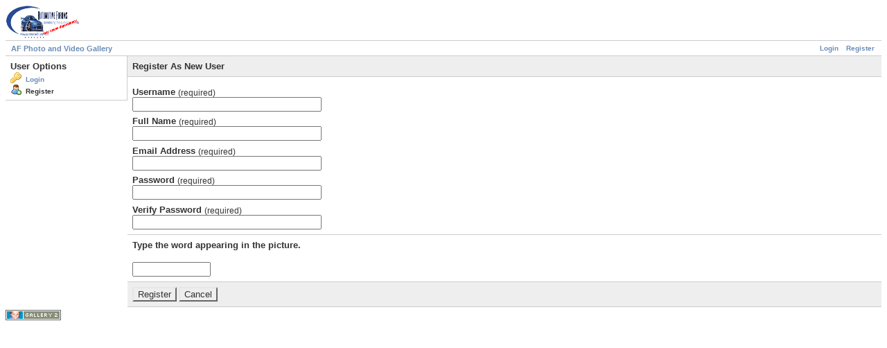

--- FILE ---
content_type: text/html; charset=UTF-8
request_url: https://files.automotiveforums.com/media/main.php?g2_view=core.UserAdmin&g2_subView=register.UserSelfRegistration&g2_return=%2Fmedia%2Fv%2FFormulaChallengeJapanFCJSeries%2F2008%2FSeptember20-21Race15-16Sugo%2Figorsushko_HAG_0870.jpg.html%3Fg2_imageViewsIndex%3D2%26
body_size: 1672
content:
<!DOCTYPE html PUBLIC "-//W3C//DTD XHTML 1.0 Strict//EN" "http://www.w3.org/TR/xhtml1/DTD/xhtml1-strict.dtd">
<html lang="en-US" xmlns="http://www.w3.org/1999/xhtml">
<head>
<link rel="stylesheet" type="text/css" href="main.php?g2_view=imageframe.CSS&amp;g2_frames=dots&amp;g2_GALLERYSID=ba832604497f45038e81ccf41b1c039f"/>

<title>Gallery User Administration</title>
<link rel="stylesheet" type="text/css" href="modules/core/data/gallery.css"/>
<link rel="stylesheet" type="text/css" href="modules/icons/iconpacks/silk/icons.css"/>
<script type="41b400d70f4899c42f4fba74-text/javascript" src="https://files.automotiveforums.com/media/main.php?g2_view=core.CombinedJavascript&amp;g2_key=9709402ab262a8cd33ca8935a981a3d8&amp;g2_GALLERYSID=ba832604497f45038e81ccf41b1c039f"></script>
<meta http-equiv="Content-Type" content="text/html; charset=UTF-8"/>
<meta name="robots" content="noindex"/>
<meta http-equiv="Cache-Control" content="no-cache"/>
<meta http-equiv="Pragma" content="no-cache"/>
<meta http-equiv="Expires" content="Wed, 12 Nov 2025 10:35:40 GMT"/>
<link rel="stylesheet" type="text/css" href="themes/matrix/theme.css"/>
</head>
<body class="gallery">
<div id="gallery" class="safari">
<div id="gsHeader">
<a href="main.php?g2_GALLERYSID=ba832604497f45038e81ccf41b1c039f"><img src="images/galleryLogo_sm.gif"
width="107" height="48" alt=""/></a>
</div>
<div id="gsNavBar" class="gcBorder1">
<div class="gbSystemLinks">
<span class="block-core-SystemLink">
<a href="main.php?g2_view=core.UserAdmin&amp;g2_subView=core.UserLogin&amp;g2_return=%2Fmedia%2Fmain.php%3Fg2_view%3Dcore.UserAdmin%26g2_subView%3Dregister.UserSelfRegistration%26g2_GALLERYSID%3Dba832604497f45038e81ccf41b1c039f&amp;g2_GALLERYSID=ba832604497f45038e81ccf41b1c039f">Login</a>
</span>

<span class="block-core-SystemLink">
<a href="main.php?g2_view=core.UserAdmin&amp;g2_subView=register.UserSelfRegistration&amp;g2_return=%2Fmedia%2Fmain.php%3Fg2_view%3Dcore.UserAdmin%26g2_subView%3Dregister.UserSelfRegistration%26g2_GALLERYSID%3Dba832604497f45038e81ccf41b1c039f&amp;g2_GALLERYSID=ba832604497f45038e81ccf41b1c039f">Register</a>
</span>



</div>
<div class="gbBreadCrumb">
<div class="block-core-BreadCrumb">
<a href="main.php?g2_GALLERYSID=ba832604497f45038e81ccf41b1c039f" class="BreadCrumb-1">
AF Photo and Video Gallery</a>
</div>
</div>
</div>
<form action="main.php?g2_GALLERYSID=ba832604497f45038e81ccf41b1c039f" method="post" id="userAdminForm"
enctype="application/x-www-form-urlencoded">
<div>
<input type="hidden" name="g2_return" value="/media/v/FormulaChallengeJapanFCJSeries/2008/September20-21Race15-16Sugo/igorsushko_HAG_0870.jpg.html?g2_imageViewsIndex=2&amp;"/>
<input type="hidden" name="g2_formUrl" value="/media/main.php?g2_view=core.UserAdmin&amp;g2_subView=register.UserSelfRegistration&amp;g2_GALLERYSID=ba832604497f45038e81ccf41b1c039f"/>
<input type="hidden" name="g2_authToken" value="b706dba8b8d2"/>

<input type="hidden" name="g2_controller" value="register.UserSelfRegistration"/>
<input type="hidden" name="g2_form[formName]" value="UserSelfRegistration"/>
</div>
<table width="100%" cellspacing="0" cellpadding="0">
<tr valign="top">
<td id="gsSidebarCol"><div id="gsSidebar" class="gcBorder1">
<div class="gbBlock">
<h2> User Options </h2>
<ul>
<li class="gbAdminLink gbLink-core_UserLogin">
<a href="main.php?g2_view=core.UserAdmin&amp;g2_subView=core.UserLogin&amp;g2_GALLERYSID=ba832604497f45038e81ccf41b1c039f">
Login
</a>
</li>
<li class="gbAdminLink gbLink-register_UserSelfRegistration">
Register
</li>
</ul>
</div>
</div></td>
<td>
<div id="gsContent" class="gcBorder1">
<div class="gbBlock gcBackground1">
<h2> Register As New User </h2>
</div>
<div class="gbBlock">
<h4>
Username
<span class="giSubtitle"> (required) </span>
</h4>
<input type="text" size="32" name="g2_form[userName]" value=""/>
<h4>
Full Name
<span class="giSubtitle"> (required) </span>
</h4>
<input type="text" size="32" name="g2_form[fullName]" value=""/>
<h4>
Email Address
<span class="giSubtitle"> (required) </span>
</h4>
<input type="text" size="32" name="g2_form[email]" value=""/>
<h4>
Password
<span class="giSubtitle"> (required) </span>
</h4>
<input type="password" size="32" name="g2_form[password1]"/>
<h4>
Verify Password
<span class="giSubtitle"> (required) </span>
</h4>
<input type="password" size="32" name="g2_form[password2]"/>
</div>
<div class="gbBlock">
<h3>
Type the word appearing in the picture.
</h3>
<div>
<img src="main.php?g2_view=captcha.CaptchaImage&amp;g2_GALLERYSID=ba832604497f45038e81ccf41b1c039f" width="100" height="100" alt=""/>
</div>
<input type="text" size="12"
name="g2_form[CaptchaValidationPlugin][word]" value=""/>
</div><div class="gbBlock gcBackground1">
<input type="submit" class="inputTypeSubmit"
name="g2_form[action][create]" value="Register"/>
<input type="submit" class="inputTypeSubmit"
name="g2_form[action][cancel]" value="Cancel"/>
</div></div>
</td>
</tr>
</table>
</form>
<div id="gsFooter">

<a href="http://gallery.sourceforge.net"><img src="images/gallery.gif" alt="Powered by Gallery v2.3" title="Powered by Gallery v2.3" style="border-style: none" width="80" height="15"/></a>


</div>
  </div>


<script src="/cdn-cgi/scripts/7d0fa10a/cloudflare-static/rocket-loader.min.js" data-cf-settings="41b400d70f4899c42f4fba74-|49" defer></script><script defer src="https://static.cloudflareinsights.com/beacon.min.js/vcd15cbe7772f49c399c6a5babf22c1241717689176015" integrity="sha512-ZpsOmlRQV6y907TI0dKBHq9Md29nnaEIPlkf84rnaERnq6zvWvPUqr2ft8M1aS28oN72PdrCzSjY4U6VaAw1EQ==" data-cf-beacon='{"version":"2024.11.0","token":"59b58b73a3164bd08398305f17ed768f","r":1,"server_timing":{"name":{"cfCacheStatus":true,"cfEdge":true,"cfExtPri":true,"cfL4":true,"cfOrigin":true,"cfSpeedBrain":true},"location_startswith":null}}' crossorigin="anonymous"></script>
</body>
</html>

--- FILE ---
content_type: text/css;charset=UTF-8
request_url: https://files.automotiveforums.com/media/main.php?g2_view=imageframe.CSS&g2_frames=dots&g2_GALLERYSID=ba832604497f45038e81ccf41b1c039f
body_size: -247
content:
img.ImageFrame_image { vertical-align:bottom; border:none; }
img.ImageFrame_dots { border: 1px dashed black !important; padding:3px !important }
td div.H { width:1px; height:0; }
td div.V { width:0; height:1px; }